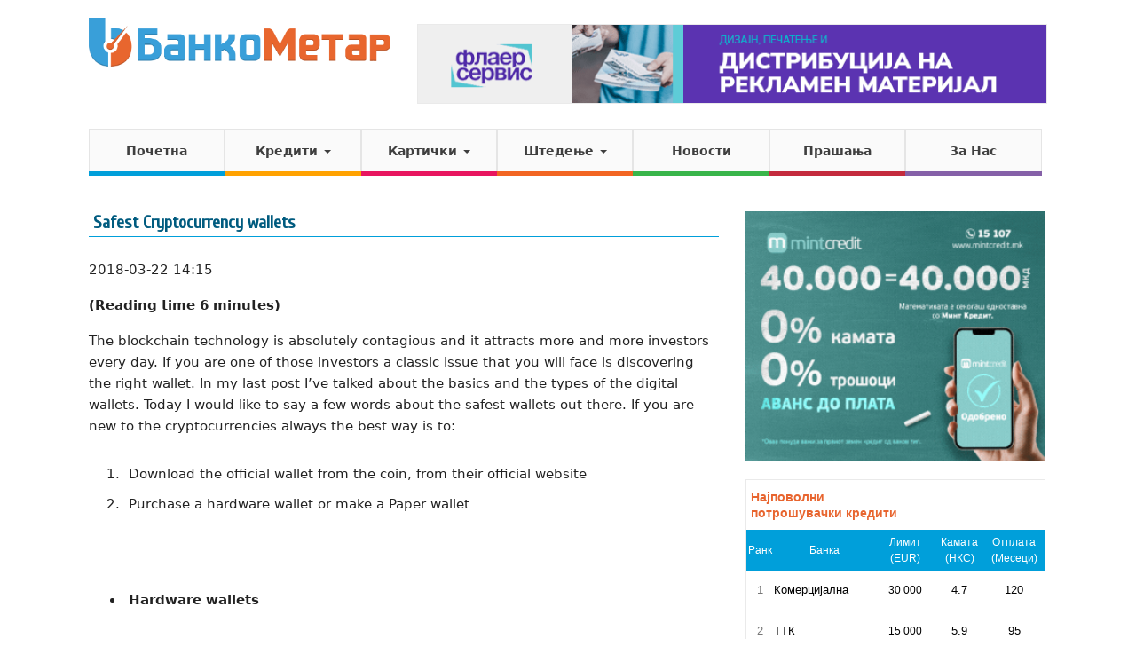

--- FILE ---
content_type: text/css
request_url: https://www.bankometar.mk/wp-content/themes/bankometar/bootflat-extensions.css
body_size: 1369
content:
/*
    Bootflat 1.0.1
    Designed & Built by flathemes, http://www.flathemes.com
    Licensed under MIT License, http://opensource.org/licenses/mit-license.html

    Thanks for supporting our website and enjoy!
*/
/*------------------------------------*\
    $bubble
\*------------------------------------*/
.bubble-body {
    position: relative;
    padding: 3px;
    background-color: #ecf0f1;
    border-radius: 3px;
    overflow: visible;
}
.pull-left ~ .bubble-body {
    margin-left: 60px;
}
.pull-right ~ .bubble-body {
    margin-right: 60px;
}
.bubble-body .bubble-inner {
    min-height: 32px;
    border: 1px solid #d3d7d7;
    background-color: #fbfbfb;
}
.bubble-body .bubble-heading {
    padding: 0 10px;
    border-bottom: 1px solid #d3d7d7;
    background-color: #f4f4f4;
    font-size: 12px;
    font-weight: bold;
    color: #222;
    overflow: hidden;
    white-space: nowrap;
    text-overflow: ellipsis;
    height: 33px;
    line-height: 33px;
}
.bubble-body .bubble-content {
    padding: 10px;
    font-size: 13px;
    overflow: auto;
    width: 100%;
    line-height: 1.7;
}
.bubble-body .bubble-inner {
    margin-bottom: 0;
    -webkit-border-radius: 0;
    -moz-border-radius: 0;
    border-radius: 0;
}
.bubble-body .bubble-inner .bubble {
    margin: 0 10px;
    padding-top: 10px;
    border-top: 1px solid #ecf0f1;
}
.bubble-body .bubble-inner .bubble .bubble {
    margin: 0;
}
.bubble-body .bubble-inner .bubble-body:before,
.bubble-body .bubble-inner .bubble-body:after {
    display: none;
}
.bubble-body .bubble-inner .bubble-body,
.bubble-body .bubble-inner .bubble-inner {
    padding: 0;
    border: none;
    background-color: transparent;
}
.bubble-body .bubble-inner .bubble-inner .bubble-heading {
    padding: 0;
    border-bottom: none;
    background-color: transparent;
    height: auto;
    line-height: normal;
}
.bubble-body .bubble-inner .bubble-inner .bubble-content {
    padding: 0;
    font-size: 13px;
    overflow: auto;
    width: 100%;
    line-height: 1.5;
}
.bubble-arrow-left:before,
.bubble-arrow-right:after {
    position: absolute;
    top: 15px;
    content: "";
    display: block;
    height: 0;
    width: 0;
    border-width: 10px;
    border-style: solid;
}
.bubble-arrow-left:before {
    border-color: transparent #ecf0f1 transparent transparent;
    left: -20px;
}
.bubble-arrow-right:after {
    border-color: transparent transparent transparent #ecf0f1;
    right: -20px;
}
/*------------------------------------*\
    $breadcrumb-arrow
\*------------------------------------*/
.breadcrumb-arrow {
    padding: 0;
    list-style:none;
    background-color: #ecf0f1;
    height:36px;
    line-height: 36px;
}
.breadcrumb-arrow li:first-child a {
    border-top-left-radius: 4px;
    border-bottom-left-radius: 4px;
}
.breadcrumb-arrow li,
.breadcrumb-arrow li a,
.breadcrumb-arrow li span{
    display:-moz-inline-box;
    display:inline-table;
    display:inline-block;
    zoom:1;
    *display:inline;
    vertical-align:top;
}
.breadcrumb-arrow li:not(:first-child) {
    margin-left: -5px;
}
.breadcrumb-arrow li + li:before {
    padding: 0;
    content: "";
}
.breadcrumb-arrow li span {
    padding: 0 10px;
}
.breadcrumb-arrow li a,
.breadcrumb-arrow li:not(:first-child) span {
    padding:0 10px 0 25px;
    height:35px;
    line-height:35px;
}
.breadcrumb-arrow li:first-child a {
    padding: 0 10px;
}
.breadcrumb-arrow li a {
    position:relative;
    border:1px solid #3da8e3;
    color:#fff;
    background-color:#3da8e3;
    text-decoration:none;
}
.breadcrumb-arrow li [class^="icon-"], 
.breadcrumb-arrow ul li [class*=" icon-"] {
    top: 0;
}
.breadcrumb-arrow-arrow li:first-child a {
    padding-left:10px;
}
.breadcrumb-arrow li a:before,
.breadcrumb-arrow li a:after {
    position:absolute;
    top:0;
    content:'';
    width: 0;
    height: 0;
    border-top: 17px solid transparent;
    border-bottom: 17px solid transparent;
}
.breadcrumb-arrow li a:before {
    right: -10px;
    border-left-width: 10px;
    border-left-style:solid;
    border-left-color:#3da8e3;
    z-index:3;
}
.breadcrumb-arrow li a:after{
    right: -11px;
    border-left: 10px solid #2980b9;
    z-index:2;
}
.breadcrumb-arrow li a:hover,
.breadcrumb-arrow li a:focus {
    background-color:#3598ce;
    border: 1px solid #3598ce;
}
.breadcrumb-arrow li a:hover:before,
.breadcrumb-arrow li a:focus:before {
    border-left-color: #3598ce;
}
.breadcrumb-arrow li a:active {
    background-color:#2980b9;
    border: 1px solid #2980b9;
}
.breadcrumb-arrow li a:active:before,
.breadcrumb-arrow li a:active:after {
    border-left-color:#2980b9;
}
.breadcrumb-arrow li span{
    color:#bdc3c7;
}
/*------------------------------------*\
    $nav-tabs-panel
\*------------------------------------*/
.nav-tabs-panel,
.nav-tabs-panel.nav-justified {
    margin-bottom: 15px;
    border-bottom: 1px solid #2986b9;
    background-color: #ecf0f1;
}
.nav-tabs-panel .tab-default,
.nav-tabs-panel.nav-justified .tab-default {
    margin-right: 0;
    padding: 11px 15px;
    border-bottom: none;
    color: #292929;
}
.nav-tabs-panel.nav-justified .active .tab-default,
.nav-tabs-panel.nav-justified .active .tab-default:hover,
.nav-tabs-panel.nav-justified .active .tab-default:focus,
.nav-tabs-panel .active .tab-default,
.nav-tabs-panel .active .tab-default:hover,
.nav-tabs-panel .active .tab-default:focus {
    border-color: transparent transparent #2986b9 transparent;
    border-bottom-style:solid;
    border-width: 0 0 3px 0;
    color: #fff;
    background-color: #3da8e3;
    -webkit-border-radius: 0;
       -moz-border-radius: 0;
            border-radius: 0;
}
.nav-tabs-panel li a:hover,
.nav-tabs-panel li a:focus {
    border-color: transparent transparent transparent;
    background-color: transparent;
}
.nav-tabs-panel .open .dropdown-toggle,
.nav-tabs-panel li.dropdown.open.active a:hover,
.nav-tabs-panel li.dropdown.open.active a:focus {
    color: #292929;
    background-color: transparent;
    border-color: transparent;
}
.nav-tabs-panel .dropdown-toggle .caret,
.nav-tabs-panel .dropdown-toggle:hover .caret,
.nav-tabs-panel .dropdown-toggle:focus .caret,
.nav-tabs-panel li.dropdown.open .caret,
.nav-tabs-panel li.dropdown.open.active .caret,
.nav-tabs-panel li.dropdown.open a:hover .caret,
.nav-tabs-panel li.dropdown.open a:focus .caret {
    border-top-color: #292929;
    border-bottom-color: #292929;
}
.nav-tabs-panel .active .dropdown-toggle .caret {
    border-top-color: #fff;
    border-bottom-color: #fff;
}
.nav-tabs-panel .dropdown-menu {
    margin-top: 1px;
}
.nav-tabs-panel .dropdown-menu li a {
    background-color: transparent;
}
.nav-tabs-panel .dropdown-menu li.active a {
    background-color: #2986b9;
}
.nav-tabs-panel .dropdown-menu li a:hover,
.nav-tabs-panel .dropdown-menu li a:focus {
    background-color: #2986b9;
}
/*------------------------------------*\
    $tabs-below
\*------------------------------------*/
.tabs-below .nav-tabs-panel {
    margin-top: 15px;
    margin-bottom: 0;
    border-top: 1px solid #2986b9;
    border-bottom:none;
}
.tabs-below .nav-tabs-panel li {
    margin-top: 0;
}
.tabs-below .nav-tabs-panel li a:hover,
.tabs-below .nav-tabs-panel li a:focus {
    border-top-color: transparent;
}
.tabs-below .nav-tabs-panel .active .tab-default,
.tabs-below .nav-tabs-panel .active .tab-default:hover,
.tabs-below .nav-tabs-panel .active .tab-default:focus {
    border-bottom-color: #2986b9;
}
.tabs-below .nav-tabs-panel .dropdown-menu {
    -webkit-border-radius: 4px 4px 0 0;
    -moz-border-radius: 4px 4px 0 0;
    border-radius: 4px 4px 0 0;
}
/*------------------------------------*\
    $tabs-left and $tabs-right
\*------------------------------------*/
.tabs-left .nav-tabs-panel,
.tabs-right .nav-tabs-panel {
    position: relative;
    border-bottom: none;
    z-index: 20;
}
.tabs-left .nav-tabs-panel li,
.tabs-right .nav-tabs-panel li {
    float: none;
}
.tabs-left .nav-tabs-panel li .tab-default,
.tabs-right .nav-tabs-panel li .tab-default {
    min-width: 39px;
    margin-bottom:0;
}
.tabs-left .nav-tabs-panel li .tab-default:hover,
.tabs-left .nav-tabs-panel li .tab-default:focus,
.tabs-right .nav-tabs-panel li .tab-default:hover,
.tabs-right .nav-tabs-panel li .tab-default:focus {
    border-color: transparent;
}
.tabs-left .nav-tabs-panel {
    float: left;
    margin-right: 15px;
    border-right: 1px solid #2986b9;
}
.tabs-left .nav-tabs-panel li a {
    margin-right: 0;
}
.tabs-left .nav-tabs-panel .active .tab-default,
.tabs-left .nav-tabs-panel .active .tab-default:hover,
.tabs-left .nav-tabs-panel .active .tab-default:focus {
    border-color: transparent transparent transparent #2986b9;
    border-style: solid;
    border-width: 0 0 0 3px;
}
.tabs-right .nav-tabs-panel {
    float: right;
    margin-left: 15px;
    border-left: 1px solid #2986b9;
}
.tabs-right .nav-tabs-panel li a {
    margin-left: 0;
}
.tabs-right .nav-tabs-panel .active .tab-default,
.tabs-right .nav-tabs-panel .active .tab-default:hover,
.tabs-right .nav-tabs-panel .active .tab-default:focus {
    border-color: transparent #2986b9 transparent transparent;
    border-style: solid;
    border-width: 0 3px 0 0;
}


